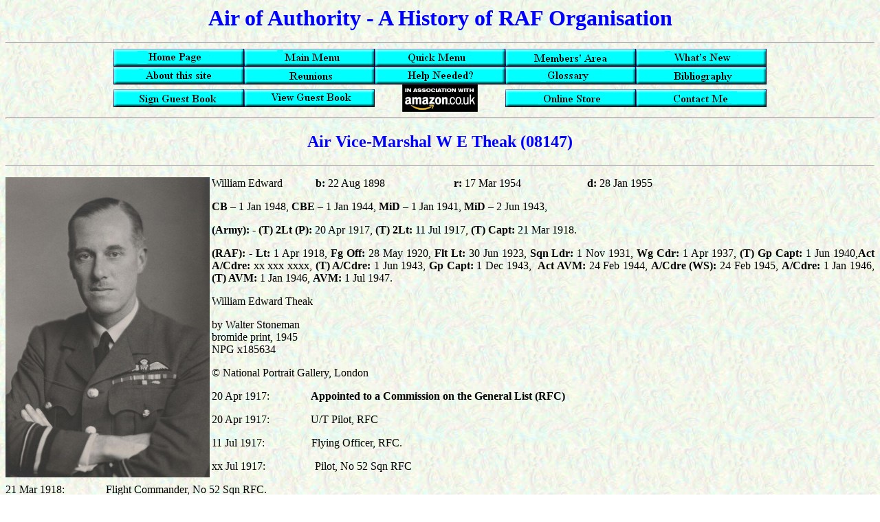

--- FILE ---
content_type: text/html
request_url: https://www.rafweb.org/Biographies/Theak_WE.htm
body_size: 2784
content:
<html lang="EN">

<head>
<meta http-equiv="Content-Language" content="en-gb">
<meta http-equiv="Content-Type" content="text/html; charset=windows-1252">
<meta name="GENERATOR" content="Microsoft FrontPage 6.0">
<meta name="ProgId" content="FrontPage.Editor.Document">
<title>W E Theak</title>
<style>
<!--
div.Section1
	{page:Section1;
	}
-->
</style>
<meta name="Microsoft Border" content="none, default">
</head>
<script language=JavaScript>
<!--

//Disable right mouse click Script
//By Maximus (maximus@nsimail.com)
//For full source code, visit http://www.dynamicdrive.com

var message="You must contact the copyright owner for permission to use these images or content";
///////////////////////////////////
function clickIE() {if (document.all) {alert(message);return false;}}
function clickNS(e) {if 
(document.layers||(document.getElementById&&!document.all)) {
if (e.which==2||e.which==3) {alert(message);return false;}}}
if (document.layers) 
{document.captureEvents(Event.MOUSEDOWN);document.onmousedown=clickNS;}
else{document.onmouseup=clickNS;document.oncontextmenu=clickIE;}
// -->
</script>
<body background="../Background.jpg">

<p align="center"><b><font size="6" color="#0000FF" face="Times New Roman">Air 
of Authority - A History of RAF Organisation</font></b></p>

<hr>
	<div align="center">
		<table border="0" cellpadding="0" style="border-collapse: collapse" width="52%" id="table1">
			<tr>
				<td>
				<p align="center"><a href="../index.html">
				<img border="0" src="../_borders/HomePage.bmp" width="190" height="26" alt="Home Page"></a></td>
				<td>
				<p align="center"><a href="../Menu.htm">
				<img border="0" src="../_borders/Main.bmp" width="190" height="26" alt="Main Menu"></a></td>
				<td>
				<p align="center"><a href="../Menu%20Quick.htm">
				<img border="0" src="../_borders/Quick.bmp" width="190" height="26" alt="Quick Menu"></a></td>
				<td>
				<p align="center"><a href="../Members%20Pages/Register_Me.htm">
				<img border="0" src="../_borders/Members.bmp" width="190" height="26" alt="Members' Area"></a></td>
				<td>
				<p align="center"><a href="../Whats_new_Current.htm">
				<img border="0" src="../_borders/WhatsNew.bmp" width="190" height="26" alt="What New?"></a></td>
			</tr>
			<tr>
				<td>
				<p align="center"><a href="../Index1.htm">
				<img border="0" src="../_borders/About.bmp" width="190" height="26" alt="About this site"></a></td>
				<td>
				<p align="center"><a href="../Reunion_requests.htm">
				<img border="0" src="../_borders/Reunions.bmp" width="190" height="26" alt="Reunions"></a></td>
				<td>
				<p align="center"><a href="../Help_Wanted.htm">
				<img border="0" src="../_borders/Help.bmp" width="190" height="26" alt="Help Needed?"></a></td>
				<td>
				<p align="center"><a href="../General/Glossary.htm">
				<img border="0" src="../_borders/Glossary.bmp" width="190" height="26" alt="Glossary"></a></td>
				<td>
				<p align="center"><a href="../General/bibliography.htm">
				<img border="0" src="../_borders/Bibliography.bmp" width="190" height="26" alt="Bibliography"></a></td>
			</tr>
			<tr>
				<td>
				<p align="center">
				<a href="mailto:malcolm@rafweb.org?subject=Sign Guest Book">
				<img border="0" src="../_borders/Sign.bmp" width="190" height="26" alt="Sign Guest Book"></a></td>
				<td>
				<p align="center"><a href="../guestlog_Current.htm">
				<img border="0" src="../_borders/View.bmp" width="190" height="26" alt="View Guest Book"></a></td>
				<td>
				<p align="center">
				<a href="http://astore.amazon.co.uk/mbbarrass-21">
				<img border="0" src="../_borders/uk_blk_logo2.gif" width="110" height="40" alt="Link to Amazon"></a></td>
				<td>
				<p align="center">
				<a href="http://astore.amazon.co.uk/mbbarrass-21">
				<img border="0" src="../_borders/Store.bmp" width="190" height="26" alt="Online Store"></a></td>
				<td>
				<p align="center"><a href="mailto:malcolm@rafweb.org">
				<img border="0" src="../_borders/Contact.bmp" width="190" height="26" alt="Contact Me"></a></td>
			</tr>
		</table>
	</div>

<hr>
<h2 align="center"><font color="#0000FF"><a name="top"></a>Air Vice-Marshal W E 
Theak (08147)</font></h2>
<hr>
<p class="MsoNormal" style="text-align: justify">
<img border="0" src="Images/NPG/Theak_23.jpg" alt="William Edward Theak" width="297" height="437" align="left">William Edward&nbsp;&nbsp;&nbsp;&nbsp;&nbsp;&nbsp;&nbsp;&nbsp;&nbsp;&nbsp;&nbsp; <b>b:</b> 
22 Aug 1898 <b>&nbsp;&nbsp;&nbsp;&nbsp;&nbsp;&nbsp;&nbsp;&nbsp;&nbsp;&nbsp;&nbsp;&nbsp;&nbsp;&nbsp;&nbsp;&nbsp;&nbsp;&nbsp;&nbsp;&nbsp;&nbsp;&nbsp;&nbsp; 
r:</b> 17 Mar 1954&nbsp;&nbsp;&nbsp;&nbsp;&nbsp;&nbsp;&nbsp;&nbsp;&nbsp;&nbsp;&nbsp; <b>&nbsp;&nbsp;&nbsp;&nbsp;&nbsp;&nbsp;&nbsp;&nbsp;&nbsp;&nbsp;&nbsp; 
d:</b> 28 Jan 1955</p>
<p class="MsoNormal" style="text-align: justify"><b>CB </b>– 1 Jan 1948, <b>CBE</b> 
– 1 Jan 1944, <b>MiD</b> – 1 Jan 1941, <b>MiD</b> – 2 Jun 1943,</p>
<p class="MsoNormal" style="text-align: justify"><b>(Army): -</b> <b>(T) 2Lt 
(P):</b> 20 Apr 1917, <b>(T) 2Lt:</b> 11 Jul 1917, <b>(T) Capt:</b> 21 Mar 1918.</p>
<p class="MsoNormal" style="text-align: justify"><b>(RAF): -</b> <b>Lt:</b> 1 
Apr 1918, <b>Fg Off:</b> 28 May 1920, <b>Flt Lt:</b> 30 Jun 1923, <b>Sqn Ldr:</b> 
1 Nov 1931, <b>Wg Cdr:</b> 1 Apr 1937, <b>(T) Gp Capt:</b> 1 Jun 1940,<b>Act 
A/Cdre:</b> xx xxx xxxx, <b>(T) 
A/Cdre:</b> 1 Jun 1943, <b>Gp Capt:</b> 1 Dec 1943, &nbsp;<b>Act AVM:</b> 24 Feb 
1944, <b>A/Cdre (WS):</b> 24 Feb 1945, <b>A/Cdre:</b> 1 Jan 1946, <b>(T) AVM:</b> 
1 Jan 1946, <b>AVM:</b> 1 Jul 1947.</p>
<div id="wrapper">
	<div id="main">
		<div id="mainContent">
			<div id="licenceWrapper">
				<div id="licenceHeader">
					<div id="licenceWorkBox">
						<div class="eventsDesc">
							<p class="eventHeading">William Edward Theak</p>
							<p>by Walter Stoneman<br>
							bromide print, 1945<br>
							NPG x185634</p>
							© National Portrait Gallery, London</div>
					</div>
				</div>
			</div>
		</div>
	</div>
</div>
<p class="MsoNormal" style="text-align: left">20 Apr 1917:&nbsp;&nbsp;&nbsp;&nbsp;&nbsp;&nbsp;&nbsp;&nbsp;&nbsp;&nbsp;&nbsp;&nbsp;&nbsp;&nbsp; <b>
Appointed to a Commission on the General List (RFC)</b></p>
<p class="MsoNormal" style="text-align: left">20 Apr 1917:&nbsp;&nbsp;&nbsp;&nbsp;&nbsp;&nbsp;&nbsp;&nbsp;&nbsp;&nbsp;&nbsp;&nbsp;&nbsp;&nbsp; U/T 
Pilot, RFC</p>
<p class="MsoNormal" style="text-align: left">11 Jul 1917:&nbsp;&nbsp;&nbsp;&nbsp;&nbsp;&nbsp;&nbsp;&nbsp;&nbsp;&nbsp;&nbsp;&nbsp;&nbsp;&nbsp;&nbsp;&nbsp; 
Flying Officer, RFC.</p>
<p class="MsoNormal" style="text-align: left">xx Jul 1917:&nbsp;&nbsp;&nbsp;&nbsp;&nbsp;&nbsp;&nbsp;&nbsp;&nbsp;&nbsp;&nbsp;&nbsp;&nbsp;&nbsp;&nbsp;&nbsp;&nbsp; 
Pilot, No 52 Sqn RFC</p>
<p class="MsoNormal" style="text-align: left">21 Mar 1918:&nbsp;&nbsp;&nbsp;&nbsp;&nbsp;&nbsp;&nbsp;&nbsp;&nbsp;&nbsp;&nbsp;&nbsp;&nbsp;&nbsp; Flight 
Commander, No 52 Sqn RFC.</p>
<p class="MsoNormal" style="text-align: left">xx Jun 1918:&nbsp;&nbsp;&nbsp;&nbsp;&nbsp;&nbsp;&nbsp;&nbsp;&nbsp;&nbsp;&nbsp;&nbsp;&nbsp;&nbsp;&nbsp;&nbsp; 
?</p>
<p class="MsoNormal" style="text-align: left">26 Mar 1920:&nbsp;&nbsp;&nbsp;&nbsp;&nbsp;&nbsp;&nbsp;&nbsp;&nbsp;&nbsp;&nbsp;&nbsp;&nbsp;&nbsp; <b>
Transferred to the Unemployed List</b></p>
<p class="MsoNormal" style="text-align: left">28 May 1920:&nbsp;&nbsp;&nbsp;&nbsp;&nbsp;&nbsp;&nbsp;&nbsp;&nbsp;&nbsp;&nbsp;&nbsp;&nbsp; <b>
Appointed to a Permanent Commission in the rank of Flying Officer (Aeroplane 
Branch).</b></p>
<p class="MsoNormal" style="text-align: left">&nbsp;3 Jun 1920:&nbsp;&nbsp;&nbsp;&nbsp;&nbsp;&nbsp;&nbsp;&nbsp;&nbsp;&nbsp;&nbsp;&nbsp;&nbsp;&nbsp;&nbsp;&nbsp; 
Pilot, No 12 Sqn.</p>
<p class="MsoNormal" style="text-align: left">xx xxx xxxx:&nbsp;&nbsp;&nbsp;&nbsp;&nbsp;&nbsp;&nbsp;&nbsp;&nbsp;&nbsp;&nbsp;&nbsp;&nbsp;&nbsp;&nbsp;&nbsp;&nbsp;Supernumerary?</p>
<p class="MsoNormal" style="text-align: left">&nbsp;5 Nov 1920:&nbsp;&nbsp;&nbsp;&nbsp;&nbsp;&nbsp;&nbsp;&nbsp;&nbsp;&nbsp;&nbsp;&nbsp;&nbsp;&nbsp;&nbsp;Pilot, 
No 8 Sqn.</p>
<p class="MsoNormal" style="text-align: left">12 Jan 1923:&nbsp;&nbsp;&nbsp;&nbsp;&nbsp;&nbsp;&nbsp;&nbsp;&nbsp;&nbsp;&nbsp;&nbsp;&nbsp;&nbsp;&nbsp; Pilot, 
No 28 Sqn.</p>
<p class="MsoNormal" style="text-align: left">xx xxx xxxx:&nbsp;&nbsp;&nbsp;&nbsp;&nbsp;&nbsp;&nbsp;&nbsp;&nbsp;&nbsp;&nbsp;&nbsp;&nbsp;&nbsp;&nbsp;&nbsp;&nbsp;Supernumerary?</p>
<p class="MsoNormal" style="text-align: left">17 Apr 1925:&nbsp;&nbsp;&nbsp;&nbsp;&nbsp;&nbsp;&nbsp;&nbsp;&nbsp;&nbsp;&nbsp;&nbsp;&nbsp;&nbsp; Flight 
Commander/Signals Officer?, No 13 Sqn.</p>
<p class="MsoNormal" style="text-align: left">19 Aug 1928:&nbsp;&nbsp;&nbsp;&nbsp;&nbsp;&nbsp;&nbsp;&nbsp;&nbsp;&nbsp;&nbsp;&nbsp;&nbsp;&nbsp; 
Attended Electrical and Wireless School.</p>
<p class="MsoNormal" style="text-align: left">24 Jul 1929:&nbsp;&nbsp;&nbsp;&nbsp;&nbsp;&nbsp;&nbsp;&nbsp;&nbsp;&nbsp;&nbsp;&nbsp;&nbsp;&nbsp;&nbsp;
<b>&nbsp;Successfully completed the Long Signals Course and awarded the symbol 
'S'</b></p>
<p class="MsoNormal" style="text-align: left">19 Jan 1931:&nbsp;&nbsp;&nbsp;&nbsp;&nbsp;&nbsp;&nbsp;&nbsp;&nbsp;&nbsp;&nbsp;&nbsp;&nbsp;&nbsp;&nbsp; 
Attended RAF Staff College</p>
<p class="MsoNormal" style="text-align: left">xx xxx xxxx:&nbsp;&nbsp;&nbsp;&nbsp;&nbsp;&nbsp;&nbsp;&nbsp;&nbsp;&nbsp;&nbsp;&nbsp;&nbsp;&nbsp;&nbsp;&nbsp;&nbsp;Supernumerary?</p>
<p class="MsoNormal" style="text-align: left">&nbsp;8 Jan 1932:&nbsp;&nbsp;&nbsp;&nbsp;&nbsp;&nbsp;&nbsp;&nbsp;&nbsp;&nbsp;&nbsp;&nbsp;&nbsp;&nbsp;&nbsp;&nbsp; Chief 
Signals Officer, HQ RAF Mediterranean.</p>
<p class="MsoNormal" style="text-align: left">&nbsp;2 Jan 1936:&nbsp;&nbsp;&nbsp;&nbsp;&nbsp;&nbsp;&nbsp;&nbsp;&nbsp;&nbsp;&nbsp;&nbsp;&nbsp;&nbsp;&nbsp;&nbsp; 
Attended Army Staff College, Camberley.</p>
<p class="MsoNormal" style="text-align: left">&nbsp;4 Jan 1938:&nbsp;&nbsp;&nbsp;&nbsp;&nbsp;&nbsp;&nbsp;&nbsp;&nbsp;&nbsp;&nbsp;&nbsp;&nbsp;&nbsp;&nbsp;&nbsp; 
Officer Commanding, No 7 Sqn.</p>
<p class="MsoNormal" style="text-align: left">&nbsp;2 Jan 1939:&nbsp;&nbsp;&nbsp;&nbsp;&nbsp;&nbsp;&nbsp;&nbsp;&nbsp;&nbsp;&nbsp;&nbsp;&nbsp;&nbsp;&nbsp;&nbsp; 
Directing Staff, RAF Staff College</p>
<p class="MsoNormal" style="text-align: left">xx xxx 1939:&nbsp;&nbsp;&nbsp;&nbsp;&nbsp;&nbsp;&nbsp;&nbsp;&nbsp;&nbsp;&nbsp;&nbsp;&nbsp;&nbsp;&nbsp;&nbsp;Served in France (AASF/Air Comp?)</p>
<p class="MsoNormal" style="text-align: left">24 Apr 1940:&nbsp;&nbsp;&nbsp;&nbsp;&nbsp;&nbsp;&nbsp;&nbsp;&nbsp;&nbsp;&nbsp;&nbsp;&nbsp;&nbsp; <b>
Transferred to the Technical Branch.</b></p>
<p class="MsoNormal" style="text-align: left">&nbsp;4 Jul 1940:&nbsp;&nbsp;&nbsp;&nbsp;&nbsp;&nbsp;&nbsp;&nbsp;&nbsp;&nbsp;&nbsp;&nbsp;&nbsp;&nbsp;&nbsp;&nbsp;&nbsp; 
Chief Signals Officer, HQ Bomber Command</p>
<p class="MsoNormal" style="text-align: left">24 Feb 1944:&nbsp;&nbsp;&nbsp;&nbsp;&nbsp;&nbsp;&nbsp;&nbsp;&nbsp;&nbsp;&nbsp;&nbsp;&nbsp;&nbsp; AOC, No 
60 (Signals) Group</p>
<p class="MsoNormal" style="text-align: left">&nbsp;6 Oct 1945:&nbsp;&nbsp;&nbsp;&nbsp;&nbsp;&nbsp;&nbsp;&nbsp;&nbsp;&nbsp;&nbsp;&nbsp;&nbsp;&nbsp;&nbsp;&nbsp; 
Director-General of Signals.</p>
<p class="MsoNormal" style="text-align: left">16 Apr 1949:&nbsp;&nbsp;&nbsp;&nbsp;&nbsp;&nbsp;&nbsp;&nbsp;&nbsp;&nbsp;&nbsp;&nbsp;&nbsp;&nbsp; AOA, 
HQ Middle East Air Force</p>
<p class="MsoNormal" style="text-align: left">18 Jun 1951:&nbsp;&nbsp;&nbsp;&nbsp;&nbsp;&nbsp;&nbsp;&nbsp;&nbsp;&nbsp;&nbsp;&nbsp;&nbsp;&nbsp;&nbsp; AOC, 
No 90 (Signals) Group.</p>
<p class="MsoNormal" style="text-align: left">He died in Suffolk.</p>
<p class="MsoNormal"><b>
<span lang="EN-CA" style="font-size: 12.0pt; font-family: Times New Roman">
Recommendation for the award of Commander of the Order of the British Empire</span></b></p>
<p class="MsoNormal">
<span lang="EN-CA" style="font-size: 12.0pt; font-family: Times New Roman">&quot;THEAKE, 
William Edward, A/A/C (Royal Air Force) - Bomber Command Headquarters.</span></p>
<p class="MsoNormal">
<span lang="EN-CA" style="font-size: 12.0pt; font-family: Times New Roman">This 
officer has been Chief Signals Officer at the Command since July 1940 and has 
been responsible for the successful introduction and operational use of many 
entirely new and highly complicated devices.&nbsp; The smooth working and expansion 
of the signals organisation is due in no small extent to his ability and 
industry.&quot;</span></p>
<p class="MsoNormal">
<span lang="EN-CA" style="font-size: 12.0pt; font-family: Times New Roman">
(Source - Air 2/8958)</span></p>
<p align="center">This page was last updated on 
<!--webbot bot="Timestamp"
s-type="EDITED" s-format="%d/%m/%y" startspan -->16/03/25<!--webbot bot="Timestamp" i-checksum="13033" endspan --><sup>©</sup><p align="center"><a href="Tester.htm">
<img border="0" src="../images/Back_Button.gif" alt="Return to J A Tester" width="40" height="40"></a>
<i><b>
<o:p>
J A Tester&nbsp;&nbsp;&nbsp;&nbsp;&nbsp;&nbsp;&nbsp;&nbsp;&nbsp;&nbsp;&nbsp;&nbsp;&nbsp;&nbsp;&nbsp;&nbsp;&nbsp;&nbsp;&nbsp;&nbsp;&nbsp;&nbsp;&nbsp;&nbsp;&nbsp;&nbsp;&nbsp;&nbsp;&nbsp;&nbsp;&nbsp;&nbsp;&nbsp;&nbsp;&nbsp;&nbsp;&nbsp;&nbsp;&nbsp; </b></i>[<a href="../Dont_Publish/1_master.htm#top">Top of Page</a>]&nbsp;&nbsp;&nbsp;&nbsp;&nbsp;&nbsp;&nbsp;&nbsp;&nbsp;&nbsp;&nbsp;&nbsp;&nbsp;&nbsp;&nbsp;&nbsp;&nbsp;&nbsp;&nbsp;&nbsp;&nbsp;&nbsp;&nbsp;&nbsp;&nbsp;&nbsp;
<i><b>&nbsp;&nbsp;C S Thomas <a href="Thomas_CS.htm">
<img border="0" src="../images/forward.gif" alt="Forward to C S Thomas" width="40" height="40"></a></b></i> </body>

</html>